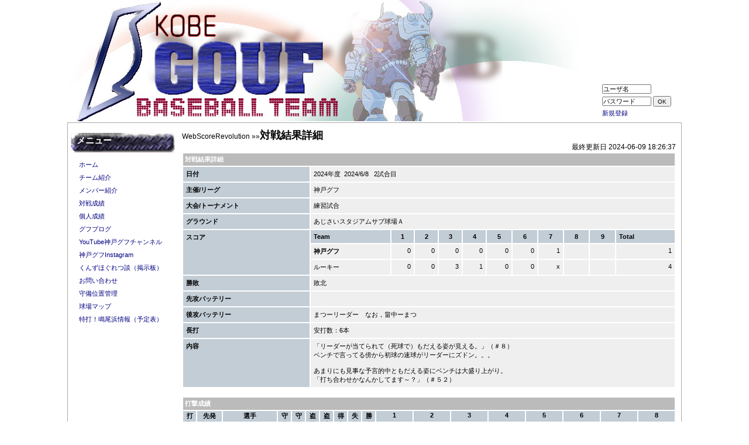

--- FILE ---
content_type: text/html; charset=UTF-8
request_url: https://gouf.toyao.net/modules/webscorerevolution/index.php?action=ViewGamedetail&gid=1787
body_size: 4568
content:
<!DOCTYPE html PUBLIC "-//W3C//DTD XHTML 1.0 Transitional//EN" "http://www.w3.org/TR/xhtml1/DTD/xhtml1-transitional.dtd">
<html xmlns="http://www.w3.org/1999/xhtml" xml:lang="ja" lang="ja">
<head>
<meta http-equiv="content-type" content="text/html; charset=UTF-8" />
<meta http-equiv="content-language" content="ja" />
<meta name="robots" content="index,follow" />
<meta name="keywords" content="草野球,神戸,兵庫,草野球チーム,草魂カップ,GOUF,グフ, MS-07B,関西,西日本,阪神,大阪,ガンダム,軟式" />
<meta name="description" content="神戸の軟式草野球チーム 神戸グフのオフィシャルサイトです。神戸、阪神間を中心に活動している30歳代が中心のチームです。" />
<meta name="rating" content="general" />
<meta name="author" content="Uemura Takashi https://toyao.net/" />
<meta name="copyright" content="Copyright &copy; 2001-2009" />
<meta name="generator" content="XOOPS" />
<title>神戸グフ - WebScoreRevolution</title>
<link href="https://gouf.toyao.net/favicon.ico" rel="SHORTCUT ICON" />
<link rel="stylesheet" type="text/css" media="all" href="https://gouf.toyao.net/xoops.css" />
<link rel="stylesheet" type="text/css" media="all" href="https://gouf.toyao.net/themes/letter_head/style.css" />
<!-- RMV: added module header -->
<link type="text/css" rel="stylesheet" href="https://ajax.googleapis.com/ajax/libs/jqueryui/1.7.0/themes/smoothness/jquery-ui.css" />
<link rel="stylesheet" type="text/css" media="screen" href="https://gouf.toyao.net/modules/webscorerevolution/templates/bbsb.css" />
<script type="text/javascript">
<!--
//--></script><script type="text/javascript" src="https://gouf.toyao.net/include/xoops.js"></script><script type="text/javascript"><!--
//-->
</script>
</head>
<body>

<div align=center>

<!-- ヘッダ部分の定義 -->
<table cellspacing="0" style="width:1050px;">
    <TR id="header">
	    <td id="headerleft"></td>
		<td id="headermiddle"></td>



			<td id="headerright">
			<form action="https://gouf.toyao.net/user.php" method="post" style="margin:0px;">

<input name="HypEncHint" type="hidden" value="ぷ" />

			<TABLE>
			<TR>
				<td width="20"></td>
				<TD>
					<input type="text" name="uname" value="ユーザ名" size=12 onMouseOver="this.focus();" onFocus="if(this.value == 'ユーザ名') this.value = '';" style="font-size:11px; padding:0px;">&nbsp;
				</TD>
			</TR>
			<TR>
				<td width="20"></td>
				<TD>
					<input type="text" name="pass" value="パスワード" size="12" onMouseOver="this.focus();" onFocus="if(this.value == 'パスワード') this.value = '';" style="font-size:11px; padding:0px;">
					<input type="hidden" name="op" value="login"> 
					<input type="submit" value="OK" style="height:18px;font-size:10px;">
				</TD>
			</TR>
			<TR>
			<td width="20"></td>
			<TD>
				<a href="https://gouf.toyao.net/register.php">新規登録</a>&nbsp;&nbsp;
			</TD>
			</TR>
			</TABLE>
			</form>
			</td>
	</TR>
</table>
<!-- ヘッダ部分終わり -->

<table cellspacing="0" style="width:1050px;">
    <tr>

		<!-- 左ブロック部分の定義 -->
		<td id="leftcolumn" align="LEFT">
		<br>
        
							<div class="blockTitle">
				<span class="title">
				<B>メニュー</B>
				</span>
				</div>
						<div class="blockContent">
			<table cellspacing="0">
  <tr>
    <td id="mainmenu">
      <!-- start module menu loop -->
                                    <a class="menuTop" href="https://gouf.toyao.net" target="_self">ホーム</a>
                                                              <a class="menuMain" href="https://goufblog.toyao.net/teaminfo/" target="_self">チーム紹介</a>
                                                              <a class="menuMain" href="https://goufblog.toyao.net/memberinfo/" target="_self">メンバー紹介</a>
                                                              <a class="menuMain" href="https://gouf.toyao.net/modules/webscorerevolution/" target="_self">対戦成績</a>
                                                              <a class="menuMain" href="https://gouf.toyao.net/modules/webscorerevolution/index.php?action=ViewPersonalscore" target="_self">個人成績</a>
                                                              <a class="menuMain" href="https://goufblog.toyao.net/blog" target="_self">グフブログ</a>
                                                              <a class="menuMain" href="https://www.youtube.com/channel/UC-8iy4ralLeoAo0XKilVe2A" target="_blank">YouTube神戸グフチャンネル</a>
                                                              <a class="menuMain" href="https://www.instagram.com/kobegouf/" target="_blank">神戸グフInstagram</a>
                                                              <a class="menuMain" href="http://6823.teacup.com/aseda/bbs" target="_self">くんずほぐれつ談（掲示板）</a>
                                                              <a class="menuMain" href="https://gouf.toyao.net/modules/inquiry/" target="_self">お問い合わせ</a>
                                                              <a class="menuMain" href="https://gouf.toyao.net/modules/xpwiki/?守備位置管理" target="_self">守備位置管理</a>
                                                              <a class="menuMain" href="https://gouf.toyao.net/modules/mygmap/" target="_self">球場マップ</a>
                                                              <a class="menuMain" href="https://gouf.toyao.net/event/EMan.cgi" target="_self">特打！鳴尾浜情報（予定表）</a>
                                      <!-- end module menu loop -->
    </td>
  </tr>
</table>
			</div>
			<br>

        		<!-- 左ブロック終わり -->

		

      <td id="centercolumn">

        <!-- Display center blocks if any -->
                <!-- End display center blocks -->

        <div id="content">
          WebScoreRevolution&nbsp;&raquo;&raquo;<H2 class="navi">対戦結果詳細</H2>

<FORM action="./index.php?action=ViewGamedetail" method="POST" name="delgame" >

<input name="HypEncHint" type="hidden" value="ぷ" />

<input name="cond_ownteamid" id="legacy_xoopsform_cond_ownteamid" type="hidden" />
<input name="cond_nendo" id="legacy_xoopsform_cond_nendo" type="hidden" />
<input name="cond_month" id="legacy_xoopsform_cond_month" type="hidden" />
<input name="cond_leagueid" id="legacy_xoopsform_cond_leagueid" type="hidden" />
<input name="cond_tournamentid" id="legacy_xoopsform_cond_tournamentid" type="hidden" />
<input name="cond_gameorderid" id="legacy_xoopsform_cond_gameorderid" type="hidden" />
<input name="cond_groundid" id="legacy_xoopsform_cond_groundid" type="hidden" />
<input name="cond_opponentid" id="legacy_xoopsform_cond_opponentid" type="hidden" />
<input name="cond_start" id="legacy_xoopsform_cond_start" type="hidden" />
<input name="cond_perpage" id="legacy_xoopsform_cond_perpage" type="hidden" />


<DIV id="viewgamedetail">
<DIV class="lastupd">
最終更新日&nbsp;2024-06-09 18:26:37
</DIV>

<TABLE>
	<TR>
		<TH class="bb_th" colspan="12">
			対戦結果詳細
		</TH>
	</TR>
	<TR>
		<TD class="bb_head bb_lcol">日付</TD>
		<TD colspan="11" class="normalcol">
			2024年度&nbsp;
			2024/6/8
			&nbsp;&nbsp;2試合目
		</TD>
	</TR>
	<TR>
		<TD class="bb_head">主催/リーグ</TD>
		<TD colspan="11" class="normalcol">
						神戸グフ
					</TD>
	</TR>
	<TR>
		<TD class="bb_head">大会/トーナメント</TD>
		<TD colspan="11" class="normalcol">
			練習試合
			&nbsp;
			
		</TD>
	</TR>
	<TR>
		<TD class="bb_head">グラウンド</TD>
		<TD colspan="11" class="normalcol">
						あじさいスタジアムサブ球場Ａ
					</TD>
	</TR>

	<TR>
		<TD class="bb_head" rowspan="3">スコア</TD>
		<TD class="bb_head teamhead">Team</TD>
					<TD class="bb_head bb_center">1</TD>
					<TD class="bb_head bb_center">2</TD>
					<TD class="bb_head bb_center">3</TD>
					<TD class="bb_head bb_center">4</TD>
					<TD class="bb_head bb_center">5</TD>
					<TD class="bb_head bb_center">6</TD>
					<TD class="bb_head bb_center">7</TD>
					<TD class="bb_head bb_center">8</TD>
					<TD class="bb_head bb_center">9</TD>
				<TD class="bb_head teamhead">Total</TD>
	</TR>
	<TR>
		<TD class="normalcol">
						<span class="ownteam">				神戸グフ
			</span>					</TD>
					<TD class="normalcol bb_right">
				0
			</TD>
					<TD class="normalcol bb_right">
				0
			</TD>
					<TD class="normalcol bb_right">
				0
			</TD>
					<TD class="normalcol bb_right">
				0
			</TD>
					<TD class="normalcol bb_right">
				0
			</TD>
					<TD class="normalcol bb_right">
				0
			</TD>
					<TD class="normalcol bb_right">
				1
			</TD>
					<TD class="normalcol bb_right">
				
			</TD>
					<TD class="normalcol bb_right">
				
			</TD>
				<TD class="normalcol bb_right">
			1
		</TD>
	</TR>
	<TR>
		<TD class="normalcol">
										ルーキー
								</TD>
					<TD class="normalcol bb_right">
				0
			</TD>
					<TD class="normalcol bb_right">
				0
			</TD>
					<TD class="normalcol bb_right">
				3
			</TD>
					<TD class="normalcol bb_right">
				1
			</TD>
					<TD class="normalcol bb_right">
				0
			</TD>
					<TD class="normalcol bb_right">
				0
			</TD>
					<TD class="normalcol bb_right">
				x
			</TD>
					<TD class="normalcol bb_right">
				
			</TD>
					<TD class="normalcol bb_right">
				
			</TD>
				<TD class="normalcol bb_right">
			4
		</TD>
	</TR>
	<TR>
		<TD class="bb_head">勝敗</TD>
		<TD colspan="11" class="normalcol">
			敗北
		</TD>
	</TR>
	<TR>
		<TD class="bb_head">先攻バッテリー</TD>
		<TD colspan="11" class="normalcol">
			
		</TD>
	</TR>
	<TR>
		<TD class="bb_head">後攻バッテリー</TD>
		<TD colspan="11" class="normalcol">
			まつーリーダー　なお，畠中ーまつ
		</TD>
	</TR>
					<TR>
			<TD class="bb_head">長打</TD>
			<TD colspan="11" class="normalcol">
				安打数：6本<BR>
															</TD>
		</TR>
				<TR>
		<TD class="bb_head">内容</TD>
		<TD colspan="11" class="normalcol">
			「リーダーが当てられて（死球で）もだえる姿が見える。」（＃８）<br />
ベンチで言ってる傍から初球の速球がリーダーにズドン。。。<br />
<br />
あまりにも見事な予言的中ともだえる姿にベンチは大盛り上がり。<br />
「打ち合わせかなんかしてます～？」（＃５２）<br />

		</TD>
	</TR>
</TABLE>

<BR>

<!-- Batting Score Section -->
<TABLE>
	<TR>
				<TH class="bb_th" colspan="18">
			打撃成績
		</TH>
	</TR>
	<!-- Batting Score Header Section -->
	<TR class="bb_head">
		<TD class="headnallow">打順</TD>
		<TD class="headchgcnt bb_center">先発</TD>
		<TD class="headmiddle">選手</TD>
		<TD class="headnallow">守<BR>備<BR>1</TD>
		<TD class="headnallow">守<BR>備<BR>2</TD>
		<TD class="headnallow">盗<BR>塁<BR></TD>
		<TD class="headnallow">盗<BR>失<BR></TD>
		<TD class="headnallow">得<BR>点<BR></TD>
		<TD class="headnallow">失<BR>策<BR></TD>
		<TD class="headnallow">勝<BR>利<BR>打<BR>点<BR></TD>
				<TD class="headinning bb_center">
			1
		</TD>
				<TD class="headinning bb_center">
			2
		</TD>
				<TD class="headinning bb_center">
			3
		</TD>
				<TD class="headinning bb_center">
			4
		</TD>
				<TD class="headinning bb_center">
			5
		</TD>
				<TD class="headinning bb_center">
			6
		</TD>
				<TD class="headinning bb_center">
			7
		</TD>
				<TD class="headinning bb_center">
			8
		</TD>
			</TR>

	<!-- Batting Score Data Section -->
		<!-- Batting Score Data loop -->
	<TR class="bb_odd">
		<TD class="bb_right">
			1
		</TD>
		<TD class="bb_center">
			先発
		</TD>
		<TD>
			#77&nbsp;畠中（JK）
		</TD>
		<TD class="bb_right">
			右
		</TD>
		<TD class="bb_right">
			一
		</TD>
		<TD class="bb_right">
			
		</TD>
		<TD class="bb_right">
			
		</TD>
		<TD class="bb_right">
			1
		</TD>
		<TD class="bb_right">
			
		</TD>
		<TD class="bb_right">
			
		</TD>

		<!-- Inning -->
					<TD class="maxval" >
				中
				<SPAN class="scoremark">単打</SPAN>
				<SPAN class="rbi"></SPAN>
			</TD>
					<TD  >
				
				<SPAN class="scoremark"></SPAN>
				<SPAN class="rbi"></SPAN>
			</TD>
					<TD  >
				二
				<SPAN class="scoremark">飛</SPAN>
				<SPAN class="rbi"></SPAN>
			</TD>
					<TD  >
				
				<SPAN class="scoremark"></SPAN>
				<SPAN class="rbi"></SPAN>
			</TD>
					<TD  >
				
				<SPAN class="scoremark"></SPAN>
				<SPAN class="rbi"></SPAN>
			</TD>
					<TD  >
				　&nbsp;
				<SPAN class="scoremark">四球</SPAN>
				<SPAN class="rbi"></SPAN>
			</TD>
					<TD  >
				
				<SPAN class="scoremark"></SPAN>
				<SPAN class="rbi"></SPAN>
			</TD>
					<TD  >
				　&nbsp;
				<SPAN class="scoremark">四球</SPAN>
				<SPAN class="rbi"></SPAN>
			</TD>
			</TR>
		<!-- Batting Score Data loop -->
	<TR class="bb_even">
		<TD class="bb_right">
			2
		</TD>
		<TD class="bb_center">
			先発
		</TD>
		<TD>
			#37&nbsp;田辺
		</TD>
		<TD class="bb_right">
			中
		</TD>
		<TD class="bb_right">
			遊
		</TD>
		<TD class="bb_right">
			
		</TD>
		<TD class="bb_right">
			
		</TD>
		<TD class="bb_right">
			
		</TD>
		<TD class="bb_right">
			
		</TD>
		<TD class="bb_right">
			
		</TD>

		<!-- Inning -->
					<TD class="maxval" >
				中
				<SPAN class="scoremark">単打</SPAN>
				<SPAN class="rbi"></SPAN>
			</TD>
					<TD  >
				
				<SPAN class="scoremark"></SPAN>
				<SPAN class="rbi"></SPAN>
			</TD>
					<TD  >
				
				<SPAN class="scoremark"></SPAN>
				<SPAN class="rbi"></SPAN>
			</TD>
					<TD  >
				遊
				<SPAN class="scoremark">ゴロ</SPAN>
				<SPAN class="rbi"></SPAN>
			</TD>
					<TD  >
				
				<SPAN class="scoremark"></SPAN>
				<SPAN class="rbi"></SPAN>
			</TD>
					<TD  >
				三
				<SPAN class="scoremark">ゴロ</SPAN>
				<SPAN class="rbi"></SPAN>
			</TD>
					<TD  >
				
				<SPAN class="scoremark"></SPAN>
				<SPAN class="rbi"></SPAN>
			</TD>
					<TD  >
				遊
				<SPAN class="scoremark">飛</SPAN>
				<SPAN class="rbi"></SPAN>
			</TD>
			</TR>
		<!-- Batting Score Data loop -->
	<TR class="bb_odd">
		<TD class="bb_right">
			3
		</TD>
		<TD class="bb_center">
			先発
		</TD>
		<TD>
			#3&nbsp;リーダー
		</TD>
		<TD class="bb_right">
			捕
		</TD>
		<TD class="bb_right">
			
		</TD>
		<TD class="bb_right">
			
		</TD>
		<TD class="bb_right">
			
		</TD>
		<TD class="bb_right">
			
		</TD>
		<TD class="bb_right">
			
		</TD>
		<TD class="bb_right">
			
		</TD>

		<!-- Inning -->
					<TD  >
				遊
				<SPAN class="scoremark">ゴロ</SPAN>
				<SPAN class="rbi"></SPAN>
			</TD>
					<TD  >
				
				<SPAN class="scoremark"></SPAN>
				<SPAN class="rbi"></SPAN>
			</TD>
					<TD  >
				
				<SPAN class="scoremark"></SPAN>
				<SPAN class="rbi"></SPAN>
			</TD>
					<TD  >
				三
				<SPAN class="scoremark">ゴロ</SPAN>
				<SPAN class="rbi"></SPAN>
			</TD>
					<TD  >
				
				<SPAN class="scoremark"></SPAN>
				<SPAN class="rbi"></SPAN>
			</TD>
					<TD  >
				遊
				<SPAN class="scoremark">ゴロ</SPAN>
				<SPAN class="rbi"></SPAN>
			</TD>
					<TD  >
				
				<SPAN class="scoremark"></SPAN>
				<SPAN class="rbi"></SPAN>
			</TD>
					<TD  >
				　&nbsp;
				<SPAN class="scoremark">死球</SPAN>
				<SPAN class="rbi">1</SPAN>
			</TD>
			</TR>
		<!-- Batting Score Data loop -->
	<TR class="bb_even">
		<TD class="bb_right">
			4
		</TD>
		<TD class="bb_center">
			先発
		</TD>
		<TD>
			#50&nbsp;G.G後藤
		</TD>
		<TD class="bb_right">
			三
		</TD>
		<TD class="bb_right">
			
		</TD>
		<TD class="bb_right">
			
		</TD>
		<TD class="bb_right">
			
		</TD>
		<TD class="bb_right">
			1
		</TD>
		<TD class="bb_right">
			
		</TD>
		<TD class="bb_right">
			
		</TD>

		<!-- Inning -->
					<TD  >
				二
				<SPAN class="scoremark">飛</SPAN>
				<SPAN class="rbi"></SPAN>
			</TD>
					<TD  >
				
				<SPAN class="scoremark"></SPAN>
				<SPAN class="rbi"></SPAN>
			</TD>
					<TD  >
				
				<SPAN class="scoremark"></SPAN>
				<SPAN class="rbi"></SPAN>
			</TD>
					<TD  >
				遊
				<SPAN class="scoremark">飛</SPAN>
				<SPAN class="rbi"></SPAN>
			</TD>
					<TD  >
				
				<SPAN class="scoremark"></SPAN>
				<SPAN class="rbi"></SPAN>
			</TD>
					<TD  >
				
				<SPAN class="scoremark"></SPAN>
				<SPAN class="rbi"></SPAN>
			</TD>
					<TD class="maxval" >
				一
				<SPAN class="scoremark">単打</SPAN>
				<SPAN class="rbi"></SPAN>
			</TD>
					<TD class="maxval" >
				左
				<SPAN class="scoremark">単打</SPAN>
				<SPAN class="rbi">1</SPAN>
			</TD>
			</TR>
		<!-- Batting Score Data loop -->
	<TR class="bb_odd">
		<TD class="bb_right">
			5
		</TD>
		<TD class="bb_center">
			先発
		</TD>
		<TD>
			#8&nbsp;まつ
		</TD>
		<TD class="bb_right">
			投
		</TD>
		<TD class="bb_right">
			
		</TD>
		<TD class="bb_right">
			
		</TD>
		<TD class="bb_right">
			
		</TD>
		<TD class="bb_right">
			
		</TD>
		<TD class="bb_right">
			
		</TD>
		<TD class="bb_right">
			
		</TD>

		<!-- Inning -->
					<TD  >
				遊
				<SPAN class="scoremark">ゴロ</SPAN>
				<SPAN class="rbi"></SPAN>
			</TD>
					<TD  >
				
				<SPAN class="scoremark"></SPAN>
				<SPAN class="rbi"></SPAN>
			</TD>
					<TD  >
				
				<SPAN class="scoremark"></SPAN>
				<SPAN class="rbi"></SPAN>
			</TD>
					<TD  >
				
				<SPAN class="scoremark"></SPAN>
				<SPAN class="rbi"></SPAN>
			</TD>
					<TD  >
				遊
				<SPAN class="scoremark">ゴロ</SPAN>
				<SPAN class="rbi"></SPAN>
			</TD>
					<TD  >
				
				<SPAN class="scoremark"></SPAN>
				<SPAN class="rbi"></SPAN>
			</TD>
					<TD class="maxval" >
				遊
				<SPAN class="scoremark">単打</SPAN>
				<SPAN class="rbi"></SPAN>
			</TD>
					<TD  >
				　&nbsp;
				<SPAN class="scoremark">四球</SPAN>
				<SPAN class="rbi">1</SPAN>
			</TD>
			</TR>
		<!-- Batting Score Data loop -->
	<TR class="bb_even">
		<TD class="bb_right">
			6
		</TD>
		<TD class="bb_center">
			先発
		</TD>
		<TD>
			#61&nbsp;ふくま（JUMDO）
		</TD>
		<TD class="bb_right">
			左
		</TD>
		<TD class="bb_right">
			
		</TD>
		<TD class="bb_right">
			
		</TD>
		<TD class="bb_right">
			
		</TD>
		<TD class="bb_right">
			
		</TD>
		<TD class="bb_right">
			
		</TD>
		<TD class="bb_right">
			
		</TD>

		<!-- Inning -->
					<TD  >
				
				<SPAN class="scoremark"></SPAN>
				<SPAN class="rbi"></SPAN>
			</TD>
					<TD class="maxval" >
				左
				<SPAN class="scoremark">単打</SPAN>
				<SPAN class="rbi"></SPAN>
			</TD>
					<TD  >
				
				<SPAN class="scoremark"></SPAN>
				<SPAN class="rbi"></SPAN>
			</TD>
					<TD  >
				
				<SPAN class="scoremark"></SPAN>
				<SPAN class="rbi"></SPAN>
			</TD>
					<TD  >
				　&nbsp;
				<SPAN class="scoremark">四球</SPAN>
				<SPAN class="rbi"></SPAN>
			</TD>
					<TD  >
				
				<SPAN class="scoremark"></SPAN>
				<SPAN class="rbi"></SPAN>
			</TD>
					<TD  >
				二
				<SPAN class="scoremark">ゴロ</SPAN>
				<SPAN class="rbi">1</SPAN>
			</TD>
					<TD  >
				二
				<SPAN class="scoremark">ゴロ</SPAN>
				<SPAN class="rbi"></SPAN>
			</TD>
			</TR>
		<!-- Batting Score Data loop -->
	<TR class="bb_odd">
		<TD class="bb_right">
			7
		</TD>
		<TD class="bb_center">
			先発
		</TD>
		<TD>
			#52&nbsp;直くん
		</TD>
		<TD class="bb_right">
			
		</TD>
		<TD class="bb_right">
			三
		</TD>
		<TD class="bb_right">
			
		</TD>
		<TD class="bb_right">
			
		</TD>
		<TD class="bb_right">
			
		</TD>
		<TD class="bb_right">
			
		</TD>
		<TD class="bb_right">
			
		</TD>

		<!-- Inning -->
					<TD  >
				
				<SPAN class="scoremark"></SPAN>
				<SPAN class="rbi"></SPAN>
			</TD>
					<TD  >
				　&nbsp;
				<SPAN class="scoremark">三振</SPAN>
				<SPAN class="rbi"></SPAN>
			</TD>
					<TD  >
				
				<SPAN class="scoremark"></SPAN>
				<SPAN class="rbi"></SPAN>
			</TD>
					<TD  >
				
				<SPAN class="scoremark"></SPAN>
				<SPAN class="rbi"></SPAN>
			</TD>
					<TD  >
				三
				<SPAN class="scoremark">ゴロ</SPAN>
				<SPAN class="rbi"></SPAN>
			</TD>
					<TD  >
				
				<SPAN class="scoremark"></SPAN>
				<SPAN class="rbi"></SPAN>
			</TD>
					<TD  >
				捕
				<SPAN class="scoremark">邪飛</SPAN>
				<SPAN class="rbi"></SPAN>
			</TD>
					<TD  >
				
				<SPAN class="scoremark"></SPAN>
				<SPAN class="rbi"></SPAN>
			</TD>
			</TR>
		<!-- Batting Score Data loop -->
	<TR class="bb_even">
		<TD class="bb_right">
			8
		</TD>
		<TD class="bb_center">
			先発
		</TD>
		<TD>
			#60&nbsp;クラッシャーしまだ
		</TD>
		<TD class="bb_right">
			中
		</TD>
		<TD class="bb_right">
			遊
		</TD>
		<TD class="bb_right">
			
		</TD>
		<TD class="bb_right">
			
		</TD>
		<TD class="bb_right">
			
		</TD>
		<TD class="bb_right">
			
		</TD>
		<TD class="bb_right">
			
		</TD>

		<!-- Inning -->
					<TD  >
				
				<SPAN class="scoremark"></SPAN>
				<SPAN class="rbi"></SPAN>
			</TD>
					<TD  >
				遊
				<SPAN class="scoremark">飛</SPAN>
				<SPAN class="rbi"></SPAN>
			</TD>
					<TD  >
				
				<SPAN class="scoremark"></SPAN>
				<SPAN class="rbi"></SPAN>
			</TD>
					<TD  >
				
				<SPAN class="scoremark"></SPAN>
				<SPAN class="rbi"></SPAN>
			</TD>
					<TD  >
				　&nbsp;
				<SPAN class="scoremark">四球</SPAN>
				<SPAN class="rbi"></SPAN>
			</TD>
					<TD  >
				
				<SPAN class="scoremark"></SPAN>
				<SPAN class="rbi"></SPAN>
			</TD>
					<TD  >
				投
				<SPAN class="scoremark">ゴロ</SPAN>
				<SPAN class="rbi"></SPAN>
			</TD>
					<TD  >
				
				<SPAN class="scoremark"></SPAN>
				<SPAN class="rbi"></SPAN>
			</TD>
			</TR>
		<!-- Batting Score Data loop -->
	<TR class="bb_odd">
		<TD class="bb_right">
			9
		</TD>
		<TD class="bb_center">
			先発
		</TD>
		<TD>
			#44&nbsp;寺谷(セデーニョ)
		</TD>
		<TD class="bb_right">
			二
		</TD>
		<TD class="bb_right">
			
		</TD>
		<TD class="bb_right">
			
		</TD>
		<TD class="bb_right">
			
		</TD>
		<TD class="bb_right">
			
		</TD>
		<TD class="bb_right">
			
		</TD>
		<TD class="bb_right">
			
		</TD>

		<!-- Inning -->
					<TD  >
				
				<SPAN class="scoremark"></SPAN>
				<SPAN class="rbi"></SPAN>
			</TD>
					<TD  >
				捕
				<SPAN class="scoremark">邪飛</SPAN>
				<SPAN class="rbi"></SPAN>
			</TD>
					<TD  >
				
				<SPAN class="scoremark"></SPAN>
				<SPAN class="rbi"></SPAN>
			</TD>
					<TD  >
				
				<SPAN class="scoremark"></SPAN>
				<SPAN class="rbi"></SPAN>
			</TD>
					<TD  >
				　&nbsp;
				<SPAN class="scoremark">四球</SPAN>
				<SPAN class="rbi"></SPAN>
			</TD>
					<TD  >
				
				<SPAN class="scoremark"></SPAN>
				<SPAN class="rbi"></SPAN>
			</TD>
					<TD  >
				
				<SPAN class="scoremark"></SPAN>
				<SPAN class="rbi"></SPAN>
			</TD>
					<TD  >
				　&nbsp;
				<SPAN class="scoremark">四球</SPAN>
				<SPAN class="rbi"></SPAN>
			</TD>
			</TR>
		<!-- Batting Score Data loop -->
	<TR class="bb_even">
		<TD class="bb_right">
			10
		</TD>
		<TD class="bb_center">
			先発
		</TD>
		<TD>
			#12&nbsp;那須
		</TD>
		<TD class="bb_right">
			
		</TD>
		<TD class="bb_right">
			二
		</TD>
		<TD class="bb_right">
			
		</TD>
		<TD class="bb_right">
			
		</TD>
		<TD class="bb_right">
			1
		</TD>
		<TD class="bb_right">
			
		</TD>
		<TD class="bb_right">
			
		</TD>

		<!-- Inning -->
					<TD  >
				
				<SPAN class="scoremark"></SPAN>
				<SPAN class="rbi"></SPAN>
			</TD>
					<TD  >
				
				<SPAN class="scoremark"></SPAN>
				<SPAN class="rbi"></SPAN>
			</TD>
					<TD  >
				投
				<SPAN class="scoremark">飛</SPAN>
				<SPAN class="rbi"></SPAN>
			</TD>
					<TD  >
				
				<SPAN class="scoremark"></SPAN>
				<SPAN class="rbi"></SPAN>
			</TD>
					<TD  >
				　&nbsp;
				<SPAN class="scoremark">三振</SPAN>
				<SPAN class="rbi"></SPAN>
			</TD>
					<TD  >
				
				<SPAN class="scoremark"></SPAN>
				<SPAN class="rbi"></SPAN>
			</TD>
					<TD  >
				
				<SPAN class="scoremark"></SPAN>
				<SPAN class="rbi"></SPAN>
			</TD>
					<TD  >
				遊
				<SPAN class="scoremark">ゴロ</SPAN>
				<SPAN class="rbi"></SPAN>
			</TD>
			</TR>
		<!-- Batting Score Data loop -->
	<TR class="bb_odd">
		<TD class="bb_right">
			11
		</TD>
		<TD class="bb_center">
			先発
		</TD>
		<TD>
			#25&nbsp;廣瀬（2XO）
		</TD>
		<TD class="bb_right">
			一
		</TD>
		<TD class="bb_right">
			右
		</TD>
		<TD class="bb_right">
			
		</TD>
		<TD class="bb_right">
			
		</TD>
		<TD class="bb_right">
			1
		</TD>
		<TD class="bb_right">
			
		</TD>
		<TD class="bb_right">
			
		</TD>

		<!-- Inning -->
					<TD  >
				
				<SPAN class="scoremark"></SPAN>
				<SPAN class="rbi"></SPAN>
			</TD>
					<TD  >
				
				<SPAN class="scoremark"></SPAN>
				<SPAN class="rbi"></SPAN>
			</TD>
					<TD  >
				投
				<SPAN class="scoremark">ゴロ</SPAN>
				<SPAN class="rbi"></SPAN>
			</TD>
					<TD  >
				
				<SPAN class="scoremark"></SPAN>
				<SPAN class="rbi"></SPAN>
			</TD>
					<TD  >
				
				<SPAN class="scoremark"></SPAN>
				<SPAN class="rbi"></SPAN>
			</TD>
					<TD  >
				三
				<SPAN class="scoremark">ゴロ</SPAN>
				<SPAN class="rbi"></SPAN>
			</TD>
					<TD  >
				
				<SPAN class="scoremark"></SPAN>
				<SPAN class="rbi"></SPAN>
			</TD>
					<TD  >
				　&nbsp;
				<SPAN class="scoremark">四球</SPAN>
				<SPAN class="rbi"></SPAN>
			</TD>
			</TR>
	
</TABLE>
<BR>

<!-- Pitching Score Section -->
<TABLE>
	<TR>
		<TH class="bb_th" colspan="11">
			投手成績
		</TH>
	</TR>
	<TR class="bb_head">
		<TD>投手名</TD>
		<TD>投球回数</TD>
		<TD>自責点</TD>
		<TD>失点</TD>
		<TD>奪三振</TD>
		<TD>与四球</TD>
		<TD>与死球</TD>
		<TD>被安打</TD>
		<TD>被本塁打</TD>
		<TD>投球数</TD>
		<TD>勝敗</TD>
	</TR>

		<!-- Pitching Score Loop -->
	<TR class="bb_even">
		<TD>
			#8&nbsp;まつ
		</TD>
		<TD class="bb_right">
			6回
			0/3
		</TD>
		<TD class="bb_right">
			3
		</TD>
		<TD class="bb_right">
			4
		</TD>
		<TD class="bb_right">
			2
		</TD>
		<TD class="bb_right">
			2
		</TD>
		<TD class="bb_right">
			0
		</TD>
		<TD class="bb_right">
			5
		</TD>
		<TD class="bb_right">
			0
		</TD>
		<TD class="bb_right">
			
		</TD>
		<TD>
			負
		</TD>
	</TR>
		<!-- Pitching Score Loop -->
	<TR class="bb_odd">
		<TD>
			#52&nbsp;直くん
		</TD>
		<TD class="bb_right">
			1回
			0/3
		</TD>
		<TD class="bb_right">
			1
		</TD>
		<TD class="bb_right">
			1
		</TD>
		<TD class="bb_right">
			1
		</TD>
		<TD class="bb_right">
			0
		</TD>
		<TD class="bb_right">
			0
		</TD>
		<TD class="bb_right">
			2
		</TD>
		<TD class="bb_right">
			0
		</TD>
		<TD class="bb_right">
			
		</TD>
		<TD>
			
		</TD>
	</TR>
		<!-- Pitching Score Loop -->
	<TR class="bb_even">
		<TD>
			#77&nbsp;畠中（JK）
		</TD>
		<TD class="bb_right">
			0回
			2/3
		</TD>
		<TD class="bb_right">
			1
		</TD>
		<TD class="bb_right">
			3
		</TD>
		<TD class="bb_right">
			0
		</TD>
		<TD class="bb_right">
			1
		</TD>
		<TD class="bb_right">
			0
		</TD>
		<TD class="bb_right">
			2
		</TD>
		<TD class="bb_right">
			0
		</TD>
		<TD class="bb_right">
			
		</TD>
		<TD>
			
		</TD>
	</TR>
	</TABLE>

<BR>
<DIV class="centeralign">
	<INPUT type="submit" value="戻る" name="back">
</DIV>
</FORM>
</DIV>
        </div>
      </td>

    </tr>
</table>

<center>
Copyright(c) 2003-2014 KOBE GOUF All Rights Reserved.
<BR><BR>
</center>

<!-- フッタ部分の定義 -->
<table cellspacing="0" style="width:750px;">
    <tr>
	<td id="footerbar">
	<!-- Global site tag (gtag.js) - Google Analytics -->
<script async src="https://www.googletagmanager.com/gtag/js?id=UA-7063298-4"></script>
<script>
  window.dataLayer = window.dataLayer || [];
  function gtag(){dataLayer.push(arguments);}
  gtag('js', new Date());

  gtag('config', 'UA-7063298-4');
</script>
	</td>
    </tr>
</table>
<!-- フッタ部分終わり -->
</div>

</body>
</html>

--- FILE ---
content_type: text/css
request_url: https://gouf.toyao.net/themes/letter_head/style.css
body_size: 2163
content:
BODY {
	PADDING-RIGHT: 0px; PADDING-LEFT: 0px; BACKGROUND: white; PADDING-BOTTOM: 0px; MARGIN: 0px; COLOR: black; PADDING-TOP: 0px
}
TABLE {
	FONT-SIZE: 11px; WIDTH: 100%; TEXT-ALIGN: left
}
TABLE TD {
	BORDER-TOP-WIDTH: 0px;
	BORDER-LEFT-WIDTH: 0px;
	BORDER-BOTTOM-WIDTH: 0px;
	VERTICAL-ALIGN: top;
	FONT-FAMILY: Arial, Verdana, Helvetica, osaka;
	BORDER-RIGHT-WIDTH: 0px
}
A {
/*	COLOR: #333333;*/
	COLOR: #000080;

	BACKGROUND-COLOR: transparent; TEXT-DECORATION: none
}
A:hover {
	color: red;
	TEXT-DECORATION: underline
}
H1 {
	
}
H2 {
	
}
H3 {
	
}
H4 {
	
}
H5 {
	
}
UL {
	PADDING-RIGHT: 2px; PADDING-LEFT: 2px; LIST-STYLE-POSITION: inside; PADDING-BOTTOM: 2px; MARGIN: 2px; PADDING-TOP: 2px; LIST-STYLE-TYPE: decimal; TEXT-ALIGN: left
}
LI {
	LIST-STYLE-POSITION: inside; MARGIN-LEFT: 2px; COLOR: #2f5376; LIST-STYLE-TYPE: square
}
INPUT.formButton {
	
}
.item {
	BORDER-RIGHT: #dddddd 1px solid; BORDER-TOP: #dddddd 1px solid; BORDER-LEFT: #dddddd 1px solid; BORDER-BOTTOM: #dddddd 1px solid
}
.itemHead {
	PADDING-RIGHT: 5px; PADDING-LEFT: 5px; BACKGROUND: #666666; PADDING-BOTTOM: 5px; COLOR: #ffffff; PADDING-TOP: 5px
}
.itemInfo {
	PADDING-RIGHT: 3px; PADDING-LEFT: 3px; BACKGROUND: #dddddd; PADDING-BOTTOM: 3px; PADDING-TOP: 3px; TEXT-ALIGN: right
}
.itemTitle A {
	FONT-WEIGHT: bold; FONT-SIZE: 13px; COLOR: #ffffff; BACKGROUND-COLOR: transparent
}
.itemPoster {
	FONT-SIZE: 10px; COLOR: #333333
}
.itemPostDate {
	FONT-SIZE: 10px; COLOR: #333333
}
.itemStats {
	FONT-SIZE: 10px
}
.itemBody {
	PADDING-RIGHT: 8px; PADDING-LEFT: 8px; PADDING-BOTTOM: 3px; PADDING-TOP: 3px
}
.itemText {
	MARGIN-TOP: 5px; MARGIN-BOTTOM: 5px; LINE-HEIGHT: 180%
}
.itemText:first-letter {
	FONT-WEIGHT: bold; FONT-SIZE: 133%
}
.itemFoot {
	PADDING-RIGHT: 3px; PADDING-LEFT: 3px; PADDING-BOTTOM: 3px; PADDING-TOP: 3px; BACKGROUND-COLOR: #efefef; TEXT-ALIGN: right
}
.itemAdminLink {
	FONT-SIZE: 10px
}
.itemPermaLink {
	FONT-SIZE: 10px
}
TH {
	PADDING-RIGHT: 2px; PADDING-LEFT: 2px; PADDING-BOTTOM: 2px; VERTICAL-ALIGN: middle; COLOR: #ffffff; PADDING-TOP: 2px; FONT-FAMILY: Verdana, Arial, Helvetica, sans-serif; BACKGROUND-COLOR: #999999
}
/* �g�b�v�^�C�g�� �� */
TD#headerleft {
	VERTICAL-ALIGN: bottom;
	TEXT-ALIGN: left;
	border-width: 0px;
	border-spacing: 0px;
	width: 745px;
/*	width: 747px;*/
	height: 207px;
	BACKGROUND-POSITION: left top;
	BACKGROUND-IMAGE: url(logo.jpg);
	BACKGROUND-REPEAT: no-repeat;
}
/* �g�b�v�^�C�g�� �E */
TD#headermiddle {
	PADDING-RIGHT: 0px;
	FONT-SIZE: 10px;
	PADDING-BOTTOM: 5px;
	VERTICAL-ALIGN: bottom;
	TEXT-ALIGN: left;
	BACKGROUND-POSITION: left top;
	BACKGROUND-IMAGE: url(logor.jpg);
	BACKGROUND-REPEAT: no-repeat;
	border-width: 0px;
	border-spacing: 0px;
	width: 142px;
}
/* �g�b�v�^�C�g�� �E */
TD#headerright {
	PADDING-RIGHT: 0px;
	FONT-SIZE: 10px;
	PADDING-BOTTOM: 5px;
	VERTICAL-ALIGN: bottom;
	TEXT-ALIGN: left;
	border-width: 0px;
	border-spacing: 0px;
	width: 163px;
}
#leftcolumn {
	BORDER-TOP: #aaaaaa 1px solid;
	PADDING-LEFT: 5px;
	OVERFLOW: auto;
	BORDER-LEFT: #aaaaaa 1px solid;
	WIDTH: 180px;
	BORDER-BOTTOM:	#aaaaaa 1px solid;
}

#leftcolumn .blockTitle {
	background-repeat:no-repeat;
	BACKGROUND:#FFFFFF url(l_title.jpg) no-repeat center left;
/*	BACKGROUND-POSITION: left top;*/
	FONT-SIZE: 15px;
/*	BACKGROUND-IMAGE: url(l_title.jpg);*/
	MARGIN: 0px;
	COLOR: #fff;
	PADDING-TOP: 8px;
	MARGIN-RIGHT: 2px;

/*	BACKGROUND-REPEAT:repeat-x;*/
	HEIGHT: 20px;
	PADDING-BOTTOM: 15px;
}
#leftcolumn .title_left {
	BACKGROUND-POSITION: left top; BACKGROUND-IMAGE: url(title_left.gif); BACKGROUND-REPEAT: no-repeat
}
#leftcolumn .title_right {
	BACKGROUND-POSITION: right top; BACKGROUND-IMAGE: url(title_right.gif); BACKGROUND-REPEAT: no-repeat
}
#leftcolumn .title {
	PADDING-LEFT: 10px
}
#leftcolumn .blockContent {
	PADDING-RIGHT: 5px; PADDING-LEFT: 5px; PADDING-BOTTOM: 0px; MARGIN: 0px; PADDING-TOP: 0px
}
#leftcolumn .content_left {
	BACKGROUND-POSITION: left top; BACKGROUND-IMAGE: url(content_left.gif); BACKGROUND-REPEAT: repeat-y
}
#leftcolumn .content_right {
	BACKGROUND-POSITION: right top; BACKGROUND-IMAGE: url(content_right.gif); BACKGROUND-REPEAT: repeat-y
}
#leftcolumn .content_b_c {
	BACKGROUND-POSITION: left top; BACKGROUND-IMAGE: url(content_b_c.gif); BACKGROUND-REPEAT: repeat-x; HEIGHT: 15px
}
#leftcolumn .content_b_left {
	BACKGROUND-POSITION: left top; BACKGROUND-IMAGE: url(content_b_left.gif); BACKGROUND-REPEAT: no-repeat; HEIGHT: 15px
}
#leftcolumn .content_b_right {
	BACKGROUND-POSITION: right top; BACKGROUND-IMAGE: url(content_b_right.gif); BACKGROUND-REPEAT: no-repeat; HEIGHT: 15px
}
TD#leftcolumn DIV.blockContent {
	PADDING-RIGHT: 3px; PADDING-LEFT: 3px; PADDING-BOTTOM: 3px; LINE-HEIGHT: 130%; PADDING-TOP: 3px; TEXT-ALIGN: left
}
TD#mainmenu A {
	PADDING-RIGHT: 4px; DISPLAY: block; PADDING-LEFT: 4px; PADDING-BOTTOM: 4px; MARGIN: 0px; PADDING-TOP: 4px
}
TD#mainmenu A:hover {
	BACKGROUND-COLOR: #ffffff
}
TD#mainmenu A.menuTop {
	PADDING-LEFT: 10px
}
TD#mainmenu A.menuMain {
	PADDING-LEFT: 10px
}
TD#mainmenu A:hover{
	BACKGROUND-COLOR: #CCFFFF;
	color: blue;
	TEXT-DECORATION: underline;
}

TD#mainmenu A.menuSub {
	PADDING-LEFT: 20px
}
TD#usermenu A {
	PADDING-RIGHT: 10px; DISPLAY: block; PADDING-LEFT: 10px; PADDING-BOTTOM: 4px; MARGIN: 0px; PADDING-TOP: 4px
}
TD#usermenu A:hover {
	BACKGROUND-COLOR: #ffffff
}
TD#usermenu A.menuTop {
	PADDING-LEFT: 10px
}
TD#usermenu A.highlight {
	BACKGROUND-COLOR: #fcc
}
TD#centercolumn {
	BORDER-RIGHT: #aaaaaa 1px solid;
	BORDER-TOP: #aaaaaa 1px solid;
	FONT-SIZE: 12px;
	BORDER-BOTTOM: #aaaaaa 1px solid
}
TD#centercolumn TH {
	PADDING-RIGHT: 3px; PADDING-LEFT: 3px; PADDING-BOTTOM: 3px; VERTICAL-ALIGN: middle; COLOR: #ffffff; PADDING-TOP: 3px; BACKGROUND-COLOR: #bbbbbb
}
TD#centercolumn TH A {
	COLOR: #666666
}
TD#centerCcolumn {
	PADDING-RIGHT: 3px; PADDING-LEFT: 3px; PADDING-BOTTOM: 1px; PADDING-TOP: 0px
}
/* �����J���� �^�C�g�� */
TD#centerCcolumn DIV.blockTitle {
	PADDING-RIGHT: 3px;
	MARGIN-TOP: 0px;
	PADDING-LEFT: 3px;
	FONT-WEIGHT: bold;
	PADDING-BOTTOM: 8px;
	MARGIN-LEFT: 0px;
	COLOR: #000099;
	MARGIN-RIGHT: 0px;
	PADDING-TOP: 3px;
	TEXT-ALIGN: left;
}
TD#centerCcolumn DIV.blockContent {
	BORDER-RIGHT: #cccccc 1px solid;
	PADDING-RIGHT: 3px;
	PADDING-LEFT: 3px;
	MARGIN-BOTTOM: 2px;
	PADDING-BOTTOM: 3px;
	MARGIN-LEFT: 0px;
	BORDER-LEFT: #cccccc 1px solid;
	LINE-HEIGHT: 150%;
	MARGIN-RIGHT: 0px;
	PADDING-TOP: 3px;
	BORDER-BOTTOM:
	#dddddd 1px solid; TEXT-ALIGN: left
}
TD#centerLcolumn {
	PADDING-RIGHT: 3px; PADDING-LEFT: 0px; PADDING-BOTTOM: 0px; WIDTH: 50%; PADDING-TOP: 0px
}
TD#centerLcolumn DIV.blockTitle {
	PADDING-RIGHT: 3px; MARGIN-TOP: 0px; PADDING-LEFT: 3px; FONT-WEIGHT: bold; PADDING-BOTTOM: 3px; COLOR: #639ace; PADDING-TOP: 3px
}
TD#centerLcolumn DIV.blockContent {
	BORDER-RIGHT: #cccccc 1px solid; PADDING-RIGHT: 3px; PADDING-LEFT: 3px; MARGIN-BOTTOM: 2px; PADDING-BOTTOM: 3px; MARGIN-LEFT: 3px; BORDER-LEFT: #cccccc 1px solid; LINE-HEIGHT: 150%; MARGIN-RIGHT: 2px; PADDING-TOP: 3px; BORDER-BOTTOM: #dddddd 1px solid; TEXT-ALIGN: left
}
TD#centerRcolumn {
	PADDING-RIGHT: 3px; PADDING-LEFT: 0px; PADDING-BOTTOM: 0px; WIDTH: 50%; PADDING-TOP: 0px
}
TD#centerRcolumn DIV.blockTitle {
	PADDING-RIGHT: 3px; MARGIN-TOP: 0px; PADDING-LEFT: 3px; FONT-WEIGHT: bold; PADDING-BOTTOM: 3px; COLOR: #639ace; PADDING-TOP: 3px
}
TD#centerRcolumn DIV.blockContent {
	BORDER-RIGHT: #cccccc 1px solid; PADDING-RIGHT: 3px; PADDING-LEFT: 3px; MARGIN-BOTTOM: 2px; PADDING-BOTTOM: 3px; MARGIN-LEFT: 2px; BORDER-LEFT: #cccccc 1px solid; LINE-HEIGHT: 150%; MARGIN-RIGHT: 3px; PADDING-TOP: 3px; BORDER-BOTTOM: #dddddd 1px solid; TEXT-ALIGN: left
}
DIV#content {
	PADDING-RIGHT: 8px; PADDING-LEFT: 8px; PADDING-BOTTOM: 8px; PADDING-TOP: 8px; TEXT-ALIGN: left
}
TR#footerbar {
	BACKGROUND-IMAGE: url(hbar.gif); TEXT-ALIGN: center
}
.outer {
	BACKGROUND-COLOR: #cccccc
}
.head {
	PADDING-RIGHT: 5px; PADDING-LEFT: 5px; FONT-WEIGHT: bold; PADDING-BOTTOM: 5px; PADDING-TOP: 5px; BACKGROUND-COLOR: #dee3e7
}
.even {
	PADDING-RIGHT: 5px; PADDING-LEFT: 5px; PADDING-BOTTOM: 5px; PADDING-TOP: 5px;
	BACKGROUND-COLOR: #EEFFFF;
}
.odd {
	PADDING-RIGHT: 5px; PADDING-LEFT: 5px; PADDING-BOTTOM: 5px; PADDING-TOP: 5px;
	/*BACKGROUND-COLOR: #fefefe*/
	BACKGROUND-COLOR: #DDDDFF
}
.foot {
	PADDING-RIGHT: 5px; PADDING-LEFT: 5px; FONT-WEIGHT: bold; PADDING-BOTTOM: 5px; PADDING-TOP: 5px; BACKGROUND-COLOR: #d3dee7
}
TR.even TD {
	PADDING-RIGHT: 8px; PADDING-LEFT: 8px; PADDING-BOTTOM: 8px; PADDING-TOP: 8px; BACKGROUND-COLOR: #EEFFFF
}
TR.odd TD {
	PADDING-RIGHT: 8px; PADDING-LEFT: 8px; PADDING-BOTTOM: 8px; PADDING-TOP: 8px;
	/*BACKGROUND-COLOR: #fefefe*/
	BACKGROUND-COLOR: #DDDDFF
}
DIV.errorMsg {
	BORDER-RIGHT: #aaaaaa 1px solid; PADDING-RIGHT: 10px; BORDER-TOP: #ddddff 1px solid; PADDING-LEFT: 10px; FONT-WEIGHT: bold; PADDING-BOTTOM: 10px; BORDER-LEFT: #ddddff 1px solid; PADDING-TOP: 10px; BORDER-BOTTOM: #aaaaaa 1px solid; BACKGROUND-COLOR: #ffcccc; TEXT-ALIGN: center
}
DIV.confirmMsg {
	BORDER-RIGHT: #aaaaaa 1px solid; PADDING-RIGHT: 10px; BORDER-TOP: #ddddff 1px solid; PADDING-LEFT: 10px; FONT-WEIGHT: bold; PADDING-BOTTOM: 10px; BORDER-LEFT: #ddddff 1px solid; COLOR: #136c99; PADDING-TOP: 10px; BORDER-BOTTOM: #aaaaaa 1px solid; BACKGROUND-COLOR: #ddffdf; TEXT-ALIGN: center
}
DIV.resultMsg {
	BORDER-RIGHT: #666666 1px solid; PADDING-RIGHT: 10px; BORDER-TOP: silver 1px solid; PADDING-LEFT: 10px; FONT-WEIGHT: bold; PADDING-BOTTOM: 10px; BORDER-LEFT: silver 1px solid; COLOR: #333333; PADDING-TOP: 10px; BORDER-BOTTOM: #666666 1px solid; BACKGROUND-COLOR: #cccccc; TEXT-ALIGN: center
}
DIV.xoopsCode {
	BORDER-RIGHT: #000080 1px inset; PADDING-RIGHT: 6px; BORDER-TOP: #000080 1px inset; PADDING-LEFT: 6px; BACKGROUND: #ffffff; PADDING-BOTTOM: 6px; BORDER-LEFT: #000080 1px inset; PADDING-TOP: 0px; BORDER-BOTTOM: #000080 1px inset; FONT-FAMILY: "Courier New",Courier,monospace
}
DIV.xoopsQuote {
	BORDER-RIGHT: #000080 1px inset; PADDING-RIGHT: 6px; BORDER-TOP: #000080 1px inset; PADDING-LEFT: 6px; BACKGROUND: #ffffff; PADDING-BOTTOM: 6px; BORDER-LEFT: #000080 1px inset; PADDING-TOP: 0px; BORDER-BOTTOM: #000080 1px inset; FONT-FAMILY: "Courier New",Courier,monospace
}
.comTitle {
	FONT-WEIGHT: bold; MARGIN-BOTTOM: 2px
}
.comText {
	PADDING-RIGHT: 2px; PADDING-LEFT: 2px; PADDING-BOTTOM: 2px; PADDING-TOP: 2px
}
.comUserStat {
	BORDER-RIGHT: silver 1px solid; PADDING-RIGHT: 2px; BORDER-TOP: silver 1px solid; PADDING-LEFT: 2px; FONT-WEIGHT: bold; FONT-SIZE: 10px; PADDING-BOTTOM: 2px; MARGIN: 2px; BORDER-LEFT: silver 1px solid; COLOR: #2f5376; PADDING-TOP: 2px; BORDER-BOTTOM: silver 1px solid; BACKGROUND-COLOR: #ffffff
}
.comUserStatCaption {
	FONT-WEIGHT: normal
}
.comUserStatus {
	MARGIN-TOP: 10px; FONT-WEIGHT: bold; FONT-SIZE: 10px; MARGIN-LEFT: 2px; COLOR: #2f5376
}
.comUserRank {
	MARGIN: 2px
}
.comUserRankText {
	FONT-WEIGHT: bold; FONT-SIZE: 10px
}
.comUserRankImg {
	BORDER-TOP-WIDTH: 0px; BORDER-LEFT-WIDTH: 0px; BORDER-BOTTOM-WIDTH: 0px; BORDER-RIGHT-WIDTH: 0px
}
.comUserName {
	
}
.comUserImg {
	MARGIN: 2px
}
.comDate {
	FONT-WEIGHT: normal; FONT-SIZE: smaller; FONT-STYLE: italic
}
.comDateCaption {
	FONT-WEIGHT: bold; FONT-STYLE: normal
}


--- FILE ---
content_type: text/css
request_url: https://gouf.toyao.net/modules/webscorerevolution/templates/bbsb.css
body_size: 2983
content:
/* h2 */
h2.navi {	display:	inline;}

/* button form (�u�ڍׁv�u�ҏW�v�u�폜�v�Ȃ� ========================*/
ul.buttonform {
	text-align:right; padding:0; margin:10px;
}
ul.buttonform li {
	display:inline;
	margin:0 5px;
	border-top:1px solid #EEEEFF;
	border-left:1px solid #EEEEFF;
	border-right:1px solid #666699;
	border-bottom:1px solid #666699;
	background:#f6f6f6 url("../images/menulist.gif") no-repeat center left;
	padding:5px 5px 5px 18px;
}
/* buttonform in table */
div.buttonform {
	display:inline;
	border-top:1px solid #EEEEFF;
	border-left:1px solid #EEEEFF;
	border-right:1px solid #666699;
	border-bottom:1px solid #666699;
	background:#f6f6f6 url("../images/menulist.gif") no-repeat center left;
	padding:2px 5px 2px 18px;
}

/* message ============================================*/
.caution {
	color:#000000;
	border:1px solid #00cc00;
	padding:8px 8px 8px 35px;
	margin:15px 10px;
	background:#f8fff8 url("../images/important.gif") no-repeat 5px 4px;
}
.error {
	color:#000000;
	border:2px dotted #ff6633;
	padding:8px 8px 8px 35px;
	margin:15px 10px;
	background: #fff8ee url("../images/error.gif") no-repeat 5px 4px;
}

/* ���� =================================================*/
	th.bb_th {
		background:		#778899 none repeat scroll 0 0;	/* dark gray, text=white */
		color:			#FFFFFF;
		padding:		2px;
		vertical-align:	middle;
		width: 			500px;
  	}
	.bb_head {
		background:		#C2CDD6 none repeat scroll 0 0;	/* gray */
		font-weight:	bold;
		margin:			0;
		padding:		5px;
	}
	TR TH.bb_head {
		background:		#C2CDD6 none repeat scroll 0 0;	/* gray */
		color:			#000000;
		font-weight:	bold;
		margin:			0;
		padding:		0px;
	}
	.bb_normalcol {
		background:		#EFEFEF none repeat scroll 0 0;
		margin:			0;
		padding:		5px;
	}
	/* �w�b�_ ��ŏ���(15px) */
	th.headnallow {
		width:       	15px;
		text-align:		center;
	}
	th.headmiddle {	text-align:  center; }
	td.headnallow {
		width:       	20px;
		text-align:		center;
	}
	td.headmiddle {	text-align:  center; }
	/* �\ */
	tr.bb_even{	background:#EFEFEF none repeat scroll 0 0;	}
	tr.bb_odd {	background:#E6E6E6 none repeat scroll 0 0;	}
	tr.bb_normaleven td{
		background:		#EFEFEF none repeat scroll 0 0;
		margin:			0;
		padding:		5px;
	}
	tr.bb_normalodd td{
		background:		#E6E6E6 none repeat scroll 0 0;
		margin:			0;
		padding:		5px;
	}
	td.normalcol{
		background:		#EFEFEF none repeat scroll 0 0;
		margin:			0;
		padding:		5px;
	}
	td.bb_left{		text-align:  left;}
	td.bb_center{	text-align:  center;}
	td.bb_right{	text-align:  right;}
	div.lastupd{	/* �ŏI�X�V�� */
		vertical-align:	bottom;
		text-align:		right;
	}
	div.centeralign {	text-align:center;	}	/* ���� */
	/* �Z���N�g�{�b�N�X */
	select.search_nendo{	width:       60px;	}
	select.search_month{	width:       50px;	}
	select.search_opponent{
		min-width:		100px;
		max-width:		130px;
  		width: expression(document.body.clientWidth < 100? "100px" : document.body.clientWidth > 130? "130px" : "auto");
	}
	select.edit_opponent{
		min-width:		100px;
		max-width:		600px;
	}
	select.search_league{
		min-width:		70px;
		max-width:		90px;
  		width: expression(document.body.clientWidth < 70? "70px" : document.body.clientWidth > 90? "90px" : "auto");
	}
	select.search_gameorder{
		min-width:		50px;
		max-width:		60px;
  		width: expression(document.body.clientWidth < 50? "50px" : document.body.clientWidth > 60? "60px" : "auto");
	}
	select.search_tournament{
		min-width:		70px;
		max-width:		130px;
  		width: expression(document.body.clientWidth < 70? "70px" : document.body.clientWidth > 130? "130px" : "auto");
	}
	select.edit_tournament{
		min-width:		100px;
		max-width:		600px;
	}
	select.search_ground{
		min-width:		100px;
		max-width:		130px;
  		width: expression(document.body.clientWidth < 100? "100px" : document.body.clientWidth > 130? "130px" : "auto");
	}
	select.edit_ground{
		min-width:		100px;
		max-width:		600px;
	}
	/* �K�{���͍��� */
	.col_nessesary{	vertical-align: bottom; }
	span.nessesaryinput { color:	#FF0000; }
	/* bluetext		*/
	.ownteam{	font-weight:	bold;	}
	/* PageNavi		*/
	div.pagenavi {
		font-size:		14px;
		margin:			10px;
		text-align:		center;
		word-spacing:	0.5em;
	}
/* �����\��ꗗ ===========================================*/
	#viewschedulelist td.col_search{	width:		100px;}
	#viewschedulelist td.col_date{		width:       100px;	}
	#viewschedulelist td.comming{
		color:			#0000FF;	/* blue	*/
		font-weight:	bold;
	}
	#viewschedulelist td.col_joinstate{	width:       15px;	}
	#viewschedulelist td.col_button{
		width:       170px;
	}
	#viewschedulelist span.EVKind{
		padding:		0px 0px 0px 5px;
		font-weight:	bold;
	}
	#viewschedulelist span.EV_Game{
		background:		#FFCCFF none repeat scroll 0 0;
		color:			#FF0000;
		border:			1px solid #FF0000;
	}
	#viewschedulelist span.EV_Practice{
		background:		#99CCFF none repeat scroll 0 0;
		color:			#0000FF;
		border:			1px solid #0000FF;
	}
	#viewschedulelist span.EV_Etc{
		background:		#dcdcdc none repeat scroll 0 0;
		color:			#000000;
		border:			1px solid #000000;
	}
/* �����\��o�^ ===========================================*/
	#editscheduledetail	td.leftcol{		min-width:  120px;}
/* �����\��ڍ� ===========================================*/
	#viewscheduledetail td.schedetail_head{	width:   200px;	}
	#viewscheduledetail table.summary{
		width:       80%;
		margin-left: auto;
		margin-right: auto;
	}
	#viewscheduledetail th.name{		min-width:   100px;	}
	#viewscheduledetail th.joinstate{	min-width:   100px;	}
	#viewscheduledetail th.lastupd{		min-width:   140px;	}
	#viewscheduledetail th.button{		width:       150px;	}

/* �����\�� �o���o�^=========================================*/
	#viewscheduledetail td.indicator {	background:#FF0000 none repeat scroll 0 0;}/* �_�O���tred */
/* �ΐ퐬�шꗗ =============================================*/
	#viewgamelist td.Result{
		width:			20px;
		text-align:		center;
	}
	#viewgamelist td.Win{	background:	#FF0000 none repeat scroll 0 0;	}
	#viewgamelist td.Lose{	background:	#000000 none repeat scroll 0 0;	}
	#viewgamelist td.Even{	background:	#3E4297 none repeat scroll 0 0;	}
	#viewgamelist td.None{	background:	#FFFFFF none repeat scroll 0 0;	}
	#viewgamelist td.col_date{
		width:			123px;
		text-align:		left;
	}
	#viewgamelist td.col_team{
		width:			150px;
		text-align:		left;
	}
	#viewgamelist td.col_button{
		width:			200px;
		text-align:		right;
	}
	#viewgamelist td.col_battery{
		width:			200px;
		text-align:		left;
	}
	#viewgamelist td.total{	font-weight:	bold;	}
/* �ΐ팋�ʓo�^ =============================================*/
	#editgamedetail	td.leftcol{		min-width:  120px;}
	#editgamedetail td.headchgcnt {	width:      100px;}	/* �Ō��F�w�b�_�F�攭 */
	#editgamedetail td.headinning {	width:      50px;}	/* �Ō��F�w�b�_�F�C�j���O */
	#editgamedetail .selectleague{	width:		200px;}
	/* add column button */
	#editgamedetail #bscoreadd {
		float:				right;
		margin:				10px;
	}
	#editgamedetail #bscoreadd a {
		padding:			0px 3px 3px 3px;
		border:				1px solid #000000;
		background-color:	#ffffff;
		text-decoration:	none;
	}
	#editgamedetail #batscoretbl{
		clear:			both;
	}
	#editgamedetail input.inptextdirection{	width: 13px;}
	#editgamedetail input.inptextrbi{		width: 13px;}
/* �ΐ팋�ʏڍ� ============================================ */
	/* �������e�[�u�� ���J�����̕� */
	.bb_lcol {
		min-width:	110px;
  		width: expression(document.body.clientWidth < 110? "110px" : "auto");
	}
	#viewgamedetail td.headchgcnt {	width:  40px;}		/* �Ō��F�w�b�_�F�攭 */
	#viewgamedetail td.headinning {	width:  60px;}		/* �Ō��F�w�b�_�F�C�j���O */
	#viewgamedetail .maxval {	background: #FFC0CB; }	/* red */
	#viewgamedetail span.scoremark{
		color:		#3300CC;
		font-weight:bold;
	}
	#viewgamedetail span.rbi{
		font-style:	italic;
		color:		#FF0000;
	}
/* �l���� ===============================================*/
	#viewpersonalscore td.col_name{		width:       100px;	}
	#viewpersonalscore	th {
		background:	#C2CDD6 none repeat scroll 0 0;	/* gray */
		color:		#000000;
		padding:	0px;
	}
	#viewpersonalscore tr td.maxval { background: #FFC0CB; }	/* red */
	#viewpersonalscore tr td{
		margin:		0;
		padding:	0px;
	}
	#viewpersonalscore tr.kiteinai{
		background: #efefef none repeat scroll 0 0;
		text-align: right;
	}
	#viewpersonalscore tr.kiteigai{
		background: #C0C0C0 none repeat scroll 0 0;	/* gray	*/
		text-align: right;
	}
	#viewpersonalscore tr.teamtotal{
		background: #F0E68C none repeat scroll 0 0;	/* yellow */
		text-align: right;
	}
	/* Chart Graph Button */
	#viewpersonalscore div.buttoncenter{
		text-align:			left;
		width:				100%;
		margin:				0 auto;
	}
	#viewpersonalscore div.buttonheight{
		margin:				2em 0px 2em 0;
	}
	#viewpersonalscore #nendobutton {
		display:			inline;
		margin:				10px,2px;
	}
	#viewpersonalscore #nendobutton a {
		padding:			0.5em;
		border:				1px solid #ff0000;
		background-color:	#FFE0E0;
		text-decoration:	none;
	}
	#viewpersonalscore #nendobutton a:hover {
		background-color:	#FF9999;
	}
	div #nendolabel, #pnendolabel{
		display:			inline;
		font-weight:		bold;
		font-size:			150%
	}
	#loadingpos, #ploadingpos {
		display:			inline;
		margin-left:		8px;
	}
	div #graphlayout{
		width:				100%;
		margin:				0%;
		padding:			0%;
	}
	div #graphleft{
		float:				left;
		width:				600px;
	}
	div #graphlegend{
		float:				left;
		width:				100px;
	}
	div #graphcheckbox{
		float:				left;
		width:				100px;
	}
	div.graphcheck{
		padding:			0px;
		margin:				0px;
		font-size:			10px;
		background-color:	#FFE0E0;
	}

/* �I��Љ� ===============================================*/
	#viewmemberlist td.col_sort{ vertical-align: bottom; }/* �\�[�g�R���g���[�� */
	#viewmemberlist td.col_order{	width:       	100px;}/* �w�ԍ� */
	#viewmemberlist td.col_name{	width:      	200px;}/* ���O */
	/* ���J��� */
	#viewmemberlist td.nopadding{
		margin:			0;
		padding:		0px;
	}
	#viewmemberlist td.img{			vertical-align: middle;	}
	#viewmemberlist img.mamberlist {	/* memberphoto size */
		width: 			100px;
		height: 		100px;
	}
	/* �Ǘ���� */
	#viewmemberlist td.mhead{
		background:		#B0C4DE; /* LightSteelBlue */
		font-weight:	bold;
	}
	#viewmemberlist td.mheadtitle{
		background:		#B0C4DE; /* LightSteelBlue */
		font-weight:	bold;
		vertical-align: middle;
	}
	#viewmemberlist tr.blankrow {		height:		10px;}/* �u�����N�s */
/* �I����o�^ =============================================*/
	#editmemberdetail td.leftcol{		min-width:	120px;}
	#editmemberdetail .bb_right{		text-align:	right;	}
/* �ΐ푊��ꗗ =============================================*/
	#viewopponentlist td.col_id{		width:		80px;	}
	#viewopponentlist td.col_lastdate{	width:		100px;	}
	#viewopponentlist td.col_button{	width:		200px;	}
/* �ΐ푊��o�^ =============================================*/
	#editopponentdetail	td.leftcol{		min-width:	120px;}
/* �ΐ푊��ڍ� =============================================*/
	#viewopponentdetail	td.bb_head{		width:		150px;	}
/* �O���E���h�ꗗ =============================================*/
	#viewgroundlist td.col_id{			width:		80px;	}
	#viewgroundlist td.col_button{		width:		200px;	}
/* �O���E���h�o�^ =============================================*/
	#editgrounddetail	td.leftcol{		min-width:	120px;}
/* �O���E���h�ڍ� =============================================*/
	#viewgrounddetail	td.leftcol{		width:		300px;}
/* ��ÁE���[�O�ꗗ ===========================================*/
	#viewleaguelist td.col_id{			width:		80px;	}
	#viewleaguelist td.col_button{		width:		200px;	}
/* ��ÁE���[�O�o�^ ===========================================*/
	#editleaguedetail	td.leftcol{		min-width:	120px;}
/* ���E�g�[�i�����g/���ꗗ ===================================*/
	#viewtournamentlist td.col_id{		width:		80px;	}
	#viewtournamentlist td.col_button{	width:		200px;	}
/* ���E�g�[�i�����g/���o�^ ===================================*/
	#edittournamentdetail td.leftcol{	min-width:	120px;}
	#editgameorderdetail td.leftcol{	min-width:	120px;}
/* �Ǘ��F�ŐV���W���[���̊m�F  ===================================*/
	#updatemodule td.leftalign{
		vertical-align:	middle;
		text-align:		left;
	}
	#updatemodule td.rightalign{
		vertical-align:	middle;
		text-align:		right;
	}

